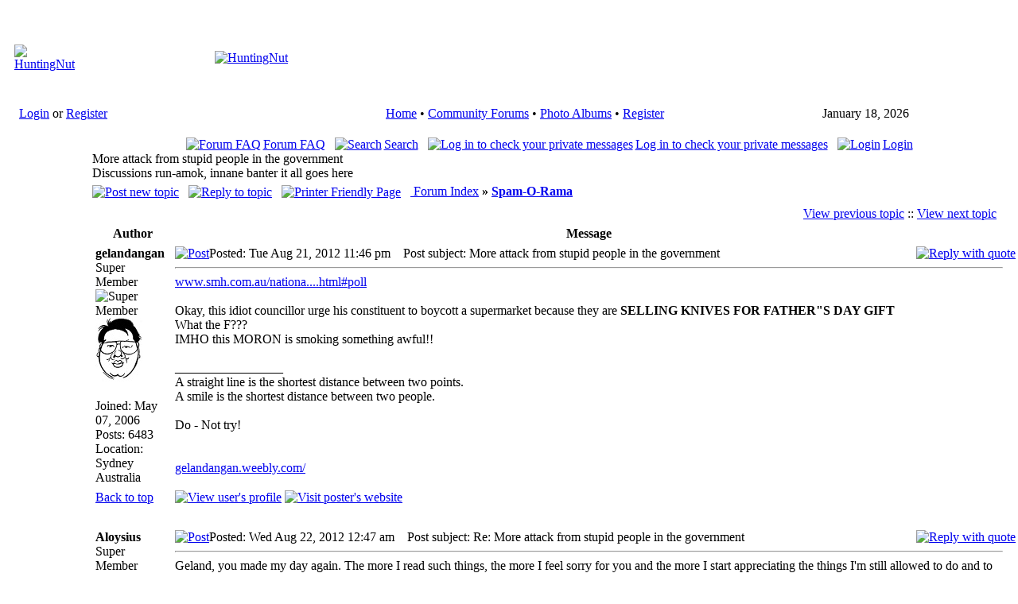

--- FILE ---
content_type: text/html; charset=utf-8
request_url: https://huntingnut.com/index.php?name=Forums&file=viewtopic&p=113830
body_size: 9383
content:
<!DOCTYPE html PUBLIC "-//W3C//DTD XHTML 1.1 plus MathML 2.0//EN" 
          "http://www.w3.org/TR/MathML2/dtd/xhtml-math11-f.dtd" >
<html dir="ltr" xml:lang="en">
<head>
<meta name="google-site-verification" content="R0cn4GET0KJgzK5mu1_6SoZ4glygMIEgaAZ9sQ-7tKs" /> 
<base href="https://huntingnut.com/" />
<meta name="description" content="Forums Home of PointBlank Ballistics Software" />
<meta name="keywords" content="Forums, PointBlank, Ballistic, Ballistics, Software, Articles, FAQ, Forums, FieldDressing, Hunting, Shooting, Reloading, OutDoors, Hosting, Free, Firearms, Guns" />
<meta name="resource-type" content="document" />
<meta name="distribution" content="global" />
<meta name="author" content="HuntingNut" />
<meta name="copyright" content="Copyright (c) 2026 by HuntingNut" />
<meta name="robots" content="index, follow" />
<meta name="rating" content="general" />
<meta name="generator" content="CPG Dragonfly CMS: Copyright (c) 2003-2026 by CPG-Nuke Development Team, http://dragonflycms.org" />
<meta name="MSSmartTagsPreventParsing" content="true" />
<title>HuntingNut &raquo; Forums &raquo; General &raquo; Spam-O-Rama &raquo; More attack from stupid people in the government</title><link rel="shortcut icon" href="https://huntingnut.com/favicon.ico" type="image/x-icon" />
<script type="text/javascript" src="includes/javascript/infobox.js"></script>
<script type="text/javascript" src="includes/javascript/blockscript.js"></script>
<link rel="top" href="index.php?name=Forums" title="HuntingNut Forum Index" />
<link rel="search" href="index.php?name=Forums&amp;file=search" title="Search" />
<link rel="help" href="index.php?name=Forums&amp;file=faq" title="Forum FAQ" />
<link rel="prev" href="index.php?name=Forums&amp;file=viewtopic&amp;t=9458&amp;view=previous" title="View previous topic" />
<link rel="next" href="index.php?name=Forums&amp;file=viewtopic&amp;t=9458&amp;view=next" title="View next topic" />
<link rel="up" href="index.php?name=Forums&amp;file=viewforum&amp;f=19" title="<b>Spam-O-Rama</b>" />

<link rel="copyright" href="index.php?name=credits" title="Copyrights" />
<link rel="author" href="index.php?name=Members_List" title="Members List" />
<link rel="alternate" type="application/rss+xml" title="RSS" href="rss/news2.php" />
<link rel="stylesheet" type="text/css" href="themes/huntingnut/style/style.css" />
</head>
<body>

 <table cellpadding="4" cellspacing="0" width="100%"><tr><td>

<table class="headtable">
  <tr><td>
    <table class="headerbg">
    <tr>
        <td width="420" height="110"><center><a href="index.php"><img src="images/logo.gif" border="0" alt="HuntingNut"></a></center></td>
        <td width="100%" height="110"><center><a href="http://www.huntingnut.com/index.php?name=News&file=article&sid=3"><img src="images/logo2.gif" border="0" alt="HuntingNut"></a></center></td>
    </tr>
    </table>
  </td></tr></table>
  <table cellpadding="0" cellspacing="0" width="100%">
  <tr>
  <td class="topnav">&nbsp;&nbsp;&nbsp;<a href="index.php?name=Your_Account">Login</a> or <a href="index.php?name=Your_Account&file=register">Register</a></td>
  <td class="topnav">
	<table style="text-align:center; margin:auto;">
   <tr>
     <td><div id="menu" style="float:left;"></div></td>
   </tr>
</table>
  </td>
  
<td class="topnav" nowrap><center>
<font class="content"> 
<a href="index.php">Home</a>
        &#8226; 
	<a href="index.php?name=Forums">Community Forums</a> &#8226;
	<a href="index.php?name=coppermine">Photo Albums</a> &#8226; 
	<a href="index.php?name=Your_Account&amp;file=register">Register</a>
    </font>
</center></td>
  
 
  <td class="topnav">
  
<script type="text/javascript">
<!--   // Array ofmonth Names
var monthNames = new Array( "January","February","March","April","May","June","July","August","September","October","November","December");
var now = new Date();
thisYear = now.getYear();
if(thisYear < 1900) {thisYear += 1900}; // corrections if Y2K display problem
document.write(monthNames[now.getMonth()] + " " + now.getDate() + ", " + thisYear);
// -->
</script>

</td>
  </tr></table>
  <table cellpadding="0" cellspacing="0" width="100%">
  <tr>
  <td class="topnavbl">&nbsp;</td>
  <td class="topnavbm">&nbsp;</td>
  <td class="topnavbr">&nbsp;</td>
  </tr>
</table>
<table class="maintable"><tr>
  <td class="mainside" id="pe600" >
    <div class="blockbg">
  <div class="blockhead" id="pic1" onclick="blockslide('1');" style="cursor:pointer;" title="Toggle Content">
    Modules  </div>
  <div class="blockcontent" id="pe1" >
      <b>&#8226;</b>&nbsp;<a href="http://https://www.huntingnut.com/index.php">Home - Top 30</a><br /><b>&#8226;</b>&nbsp;<a href="index.php?name=Treasury">Treasury</a><br /><b>&#8226;</b>&nbsp;<a href="index.php?name=Tell_a_Friend">Tell a Friend</a><br /><img src="images/blocks/CPG_Main_Menu/noaccess.gif" width="10" height="10" alt="" title="" />&nbsp;<a href="index.php?name=Submit_News">Articles: Submit New</a><br /><b>&#8226;</b>&nbsp;<a href="index.php?name=Topics">Articles: Topics</a><br /><b>&#8226;</b>&nbsp;<a href="index.php?name=Contact">Contact Us</a><br /><b>&#8226;</b>&nbsp;<a href="index.php?name=Forums">Community Forums</a><br /><img src="images/blocks/CPG_Main_Menu/noaccess.gif" width="10" height="10" alt="" title="" />&nbsp;<a href="index.php?name=Members_List">Members List</a><br /><b>&#8226;</b>&nbsp;<a href="index.php?name=coppermine">Photo Albums</a><br /><b>&#8226;</b>&nbsp;<a href="index.php?name=PointBlank">PointBlank Ballistics</a><br /><b>&#8226;</b>&nbsp;<a href="index.php?name=PointBlankOnline">PointBlank Online</a><br /><b>&#8226;</b>&nbsp;<a href="index.php?name=PrivacyPolicy">Privacy Policy</a><br /><b>&#8226;</b>&nbsp;<a href="index.php?name=Private_Messages">Private Messages</a><br /><img src="images/blocks/CPG_Main_Menu/noaccess.gif" width="10" height="10" alt="" title="" />&nbsp;<a href="index.php?name=ReloadingDatabase">Reloading Database</a><br /><b>&#8226;</b>&nbsp;<a href="index.php?name=StateInfo">State F&G Agencies</a><br /><b>&#8226;</b>&nbsp;<a href="index.php?name=Statistics">Statistics</a><br /><b>&#8226;</b>&nbsp;<a href="index.php?name=Your_Account">Your Account</a><br />  </div>
    </div>
    <div class="blockfoot">&nbsp;</div>
  <br />
    <div class="blockbg">
  <div class="blockhead" id="pic33" onclick="blockslide('33');" style="cursor:pointer;" title="Toggle Content">
    User Info  </div>
  <div class="blockcontent" id="pe33" >
      <div style="text-align:center;"><img src="images/blocks/no_avatar.gif" alt="" /><br />Welcome <b>Anonymous</b></div>
	<hr /><form action="/index.php?name=Forums&file=viewtopic&p=113830" method="post" enctype="multipart/form-data" accept-charset="utf-8" style="margin:0;"><div>
	<span style="float:left; height:25px;">Nickname</span><span style="float:right; height:25px;"><input type="text" name="ulogin" size="10" maxlength="25" /></span><br />
	<span style="float:left; height:25px;">Password</span><span style="float:right; height:25px;"><input type="password" name="user_password" size="10" maxlength="20" /></span><br />
	<span style="float:left; height:25px;"><input type="button" value="Register" onclick="window.location='https://huntingnut.com/index.php?name=Your_Account&amp;file=register'" /></span>
	<span style="float:right; height:25px;"><input type="submit" value="Login" />
	</span></div></form><hr />
<img src="images/blocks/group-1.gif" alt="" /> <span style="font-weight:bold; text-decoration:underline;">Membership:</span><br />
<img src="images/blocks/ur-moderator.gif" alt="" /> Latest: <a href="index.php?name=Your_Account&amp;profile=Rammac"><b>Rammac</b></a><br />
<img src="images/blocks/ur-author.gif" alt="" /> New Today: <b>0</b><br />
<img src="images/blocks/ur-admin.gif" alt="" /> New Yesterday: <b>0</b><br />
<img src="images/blocks/ur-guest.gif" alt="" /> Overall: <b>13231</b><br />
<hr />
<img src="images/blocks/group-1.gif" alt="" /> <span style="font-weight:bold; text-decoration:underline;">People Online:</span><br />
<img src="images/blocks/ur-member.gif" alt="" /> Members: <b>0</b><br />
<img src="images/blocks/ur-anony.gif" alt="" /> Visitors: <b>231</b><br />
<img src="images/blocks/ur-anony.gif" alt="" /> Bots: <b>3</b><br />
<img src="images/blocks/ur-registered.gif" alt="" /> Staff: <b>0</b>
<hr />
<span style="font-weight:bold; text-decoration:underline;">Staff Online:</span><br /><br /><i>No staff members are online!</i>  </div>
    </div>
    <div class="blockfoot">&nbsp;</div>
  <br />
    <div class="blockbg">
  <div class="blockhead" id="pic8" onclick="blockslide('8');" style="cursor:pointer;" title="Toggle Content">
    Coppermine Stats  </div>
  <div class="blockcontent" id="pe8" >
      <div style="text-align:center;"><strong>Photo Albums</strong></div>
	<b>&#8226;</b>&nbsp;Albums: 315<br />
	<b>&#8226;</b>&nbsp;Pictures: 2480<br /><strong><big>&nbsp;&nbsp;&middot;</big></strong>&nbsp;Views: 849705<br /><strong><big>&nbsp;&nbsp;&middot;</big></strong>&nbsp;Votes: 1316<br />
	<strong><big>&nbsp;&nbsp;&middot;</big></strong>&nbsp;Comments: 85<br />  </div>
    </div>
    <div class="blockfoot">&nbsp;</div>
  <br />
    </td>
<td class="main">
<div class="table1">
<div style="text-align:center" class="genmed">

<a href="index.php?name=Forums&amp;file=faq"><img src="themes/huntingnut/images/forums/icon_mini_faq.gif" alt="Forum FAQ" title="Forum FAQ" style="border:0; padding-right:3px; vertical-align:top;" />Forum FAQ</a>&nbsp;
&nbsp;<a href="index.php?name=Forums&amp;file=search"><img src="themes/huntingnut/images/forums/icon_mini_search.gif" alt="Search" title="Search" style="border:0; padding-right:3px; vertical-align:top;" />Search</a>&nbsp;
&nbsp;<a href="index.php?name=Private_Messages"><img src="themes/huntingnut/images/forums/icon_mini_message.gif" alt="Log in to check your private messages" title="Log in to check your private messages" style="border:0; padding-right:3px; vertical-align:top;" />Log in to check your private messages</a>&nbsp;
&nbsp;<a href="index.php?name=Your_Account&amp;redirect=1"><img src="themes/huntingnut/images/forums/icon_mini_login.gif" alt="Login" title="Login" style="border:0; padding-right:3px; vertical-align:top;" />Login</a>
</div>
<span class="maintitle">More attack from stupid people in the government</span><br /><span class="forum_desc">Discussions run-amok, innane banter it all goes here</span><br />
<span class="gensmall"><b></b></span>

<div style="float:left; white-space:nowrap; padding:5px 0 5px 0;">
	<span class="nav"><a href="index.php?name=Forums&amp;file=posting&amp;mode=newtopic&amp;f=19"><img src="themes/huntingnut/images/forums/lang_english/post.gif" style="border:0; vertical-align:middle;" alt="Post new topic" /></a>&nbsp;&nbsp;&nbsp;<a href="index.php?name=Forums&amp;file=posting&amp;mode=reply&amp;t=9458"><img src="themes/huntingnut/images/forums/lang_english/reply.gif" style="border:0; vertical-align:middle;" alt="Reply to topic" /></a>&nbsp;&nbsp;&nbsp;<a href="index.php?name=Forums&amp;file=viewtopic&amp;printertopic=1&amp;t=9458&amp;start=0&amp;postdays=0&amp;postorder=asc&amp;vote=viewresult"><img src="themes/huntingnut/images/forums/printer.gif" style="border:0; vertical-align:middle;" alt="Printer Friendly Page" /></a></span>&nbsp;&nbsp;&nbsp;<a href="index.php?name=Forums" class="nav"> Forum Index</a> <b>&raquo;</b> <a href="index.php?name=Forums&amp;file=viewforum&amp;f=19" class="nav"><b>Spam-O-Rama</b></a><br />
</div><br />

<table class="forumline" width="100%" cellspacing="1" cellpadding="3" border="0">
<tr align="right">
	<td class="catHead" colspan="2" style="height:18px;"><span class="nav"><a href="index.php?name=Forums&amp;file=viewtopic&amp;t=9458&amp;view=previous" class="nav">View previous topic</a> :: <a href="index.php?name=Forums&amp;file=viewtopic&amp;t=9458&amp;view=next" class="nav">View next topic</a> &nbsp;</span></td>
</tr>


<tr>
  <th class="thLeft" style="width:150px; height:16px; white-space:nowrap;">Author</th>
  <th class="thRight" style="white-space:nowrap;">Message</th>
</tr>
<tr>
  <td width="150" align="left" valign="top" class="row1"><span class="name"><a name="113827"></a><b>gelandangan</b></span><br /><span class="postdetails">Super Member<br /><img src="images/ranks/paw_ranks1_5.gif" alt="Super Member" title="Super Member" style="border:0;" /><br /><img src="uploads/avatars/2674_109368620255ed291800695.jpg" alt="" style="border:0;" /><br /><br />Joined: May 07, 2006<br />Posts: 6483<br />Location: Sydney Australia</span><br /></td>
  <td class="row1" width="100%" style="height:18px;" valign="top">
<table width="100%" border="0" cellspacing="0" cellpadding="0">
    <tr>
      <td width="100%"><a href="index.php?name=Forums&amp;file=viewtopic&amp;p=113827#113827"><img src="themes/huntingnut/images/forums/icon_minipost.gif" alt="Post" title="Post" style="border:0; width:12px; height:9px;" /></a><span class="postdetails">Posted: Tue Aug 21, 2012 11:46 pm<span class="gen">&nbsp;</span>&nbsp; &nbsp;Post subject: More attack from stupid people in the government</span></td>
      <td valign="top" align="right" style="white-space:nowrap;"><a href="index.php?name=Forums&amp;file=posting&amp;mode=quote&amp;p=113827"><img src="themes/huntingnut/images/forums/lang_english/icon_quote.gif" alt="Reply with quote" title="Reply with quote" style="border:0;" /></a>   </td>
    </tr><tr>
      <td colspan="2"><hr /><div class="postbody" style="overflow:auto; width:100%;"><a href="http://www.smh.com.au/national/knives-out-for-aldi-fathers-day-gift-pulled-from-shelves-20120822-24lz0.html#poll" rel="nofollow" title="http://www.smh.com.au/national/knives-out-for-aldi-fathers-day-gift-pulled-from-shelves-20120822-24lz0.html#poll" target="_blank">www.smh.com.au/nationa....html#poll</a><br />
<br />
Okay, this idiot councillor urge his constituent to boycott a supermarket because they are <span style="font-weight: bold">SELLING KNIVES FOR FATHER"S DAY GIFT</span> <br />
What the F??? <br />
IMHO this MORON is smoking something awful!!</div>
      <span class="postbody"><br />_________________<br />A straight line is the shortest distance between two points.<br />
A smile is the shortest distance between two people.<br />
<br />
Do - Not try!<br />
<br />
<br />
<a href="http://gelandangan.weebly.com/" rel="nofollow" title="http://gelandangan.weebly.com/" target="_blank">gelandangan.weebly.com/</a></span><span class="gensmall"></span></td>
    </tr>
  </table></td>
</tr><tr>
  <td class="row1" width="150" align="left" valign="middle"><span class="nav"><a href="/index.php?name=Forums&file=viewtopic&p=113830#top" class="nav">Back to top</a></span></td>
  <td class="row1" width="100%" valign="bottom" style="height:18px; white-space:nowrap;">
    <div>
			<a href="index.php?name=Your_Account&amp;profile=2674"><img src="themes/huntingnut/images/forums/lang_english/icon_profile.gif" alt="View user's profile" title="View user's profile" style="border:0;" /></a>
				<a href="http://gelandangan.com.au/" target="_blank"><img src="themes/huntingnut/images/forums/lang_english/icon_www.gif" alt="Visit poster's website" title="Visit poster's website" style="border:0;" /></a>
		    </div>
  </td>
</tr><tr>
  <td class="spaceRow" colspan="2" style="height:1px;"><img src="images/spacer.gif" alt="" style="width:1px; height:1px;" /></td>
</tr>
<tr>
  <td width="150" align="left" valign="top" class="row2"><span class="name"><a name="113829"></a><b>Aloysius</b></span><br /><span class="postdetails">Super Member<br /><img src="images/ranks/paw_ranks1_5.gif" alt="Super Member" title="Super Member" style="border:0;" /><br /><img src="uploads/avatars/8726_2651837604af2e4a487bac.jpg" alt="" style="border:0;" /><br /><br />Joined: Nov 03, 2009<br />Posts: 2493<br />Location: B., Belgium</span><br /></td>
  <td class="row2" width="100%" style="height:18px;" valign="top">
<table width="100%" border="0" cellspacing="0" cellpadding="0">
    <tr>
      <td width="100%"><a href="index.php?name=Forums&amp;file=viewtopic&amp;p=113829#113829"><img src="themes/huntingnut/images/forums/icon_minipost.gif" alt="Post" title="Post" style="border:0; width:12px; height:9px;" /></a><span class="postdetails">Posted: Wed Aug 22, 2012 12:47 am<span class="gen">&nbsp;</span>&nbsp; &nbsp;Post subject: Re: More attack from stupid people in the government</span></td>
      <td valign="top" align="right" style="white-space:nowrap;"><a href="index.php?name=Forums&amp;file=posting&amp;mode=quote&amp;p=113829"><img src="themes/huntingnut/images/forums/lang_english/icon_quote.gif" alt="Reply with quote" title="Reply with quote" style="border:0;" /></a>   </td>
    </tr><tr>
      <td colspan="2"><hr /><div class="postbody" style="overflow:auto; width:100%;">Geland, you made my day again. The more I read such things, the more I feel sorry for you and the more I start appreciating the things I'm still allowed to do and to have (instead of thinking back to all the things we've already lost).<br />
<br />
Maybe time is coming to start your own political party and under the name of "justice back into own hands" punish such stupid (and normally untoucheable) leaders?</div>
      <span class="postbody"></span><span class="gensmall"></span></td>
    </tr>
  </table></td>
</tr><tr>
  <td class="row2" width="150" align="left" valign="middle"><span class="nav"><a href="/index.php?name=Forums&file=viewtopic&p=113830#top" class="nav">Back to top</a></span></td>
  <td class="row2" width="100%" valign="bottom" style="height:18px; white-space:nowrap;">
    <div>
			<a href="index.php?name=Your_Account&amp;profile=8726"><img src="themes/huntingnut/images/forums/lang_english/icon_profile.gif" alt="View user's profile" title="View user's profile" style="border:0;" /></a>
		    </div>
  </td>
</tr><tr>
  <td class="spaceRow" colspan="2" style="height:1px;"><img src="images/spacer.gif" alt="" style="width:1px; height:1px;" /></td>
</tr>
<tr>
  <td width="150" align="left" valign="top" class="row1"><span class="name"><a name="113830"></a><b>Elvis</b></span><br /><span class="postdetails">Super Member<br /><img src="images/ranks/paw_ranks1_5.gif" alt="Super Member" title="Super Member" style="border:0;" /><br /><img src="uploads/avatars/6737_767361702560616883b0dd.jpg" alt="" style="border:0;" /><br /><br />Joined: Jul 27, 2008<br />Posts: 9453<br />Location: south island New Zealand</span><br /></td>
  <td class="row1" width="100%" style="height:18px;" valign="top">
<table width="100%" border="0" cellspacing="0" cellpadding="0">
    <tr>
      <td width="100%"><a href="index.php?name=Forums&amp;file=viewtopic&amp;p=113830#113830"><img src="themes/huntingnut/images/forums/icon_minipost.gif" alt="Post" title="Post" style="border:0; width:12px; height:9px;" /></a><span class="postdetails">Posted: Wed Aug 22, 2012 12:53 am<span class="gen">&nbsp;</span>&nbsp; &nbsp;Post subject: Re: More attack from stupid people in the government</span></td>
      <td valign="top" align="right" style="white-space:nowrap;"><a href="index.php?name=Forums&amp;file=posting&amp;mode=quote&amp;p=113830"><img src="themes/huntingnut/images/forums/lang_english/icon_quote.gif" alt="Reply with quote" title="Reply with quote" style="border:0;" /></a>   </td>
    </tr><tr>
      <td colspan="2"><hr /><div class="postbody" style="overflow:auto; width:100%;">hmmmm guess he was dropped on his head as a baby!!!!<br />
what a f&%#wit!!!!</div>
      <span class="postbody"><br />_________________<br />You shot it You pluck it !<br />
Them who eats the most duck eats the most feathers!</span><span class="gensmall"></span></td>
    </tr>
  </table></td>
</tr><tr>
  <td class="row1" width="150" align="left" valign="middle"><span class="nav"><a href="/index.php?name=Forums&file=viewtopic&p=113830#top" class="nav">Back to top</a></span></td>
  <td class="row1" width="100%" valign="bottom" style="height:18px; white-space:nowrap;">
    <div>
			<a href="index.php?name=Your_Account&amp;profile=6737"><img src="themes/huntingnut/images/forums/lang_english/icon_profile.gif" alt="View user's profile" title="View user's profile" style="border:0;" /></a>
		    </div>
  </td>
</tr><tr>
  <td class="spaceRow" colspan="2" style="height:1px;"><img src="images/spacer.gif" alt="" style="width:1px; height:1px;" /></td>
</tr>
<tr>
  <td width="150" align="left" valign="top" class="row2"><span class="name"><a name="113831"></a><b>Vince</b></span><br /><span class="postdetails">Site Admin<br /><img src="images/ranks/paw_ranks1_5a.gif" alt="Site Admin" title="Site Admin" style="border:0;" /><br /><img src="uploads/avatars/693_209095716952522db08ccdc.jpg" alt="" style="border:0;" /><br /><br />Joined: May 25, 2005<br />Posts: 16138<br />Location: Brisbane AUSTRALIA</span><br /></td>
  <td class="row2" width="100%" style="height:18px;" valign="top">
<table width="100%" border="0" cellspacing="0" cellpadding="0">
    <tr>
      <td width="100%"><a href="index.php?name=Forums&amp;file=viewtopic&amp;p=113831#113831"><img src="themes/huntingnut/images/forums/icon_minipost.gif" alt="Post" title="Post" style="border:0; width:12px; height:9px;" /></a><span class="postdetails">Posted: Wed Aug 22, 2012 2:25 am<span class="gen">&nbsp;</span>&nbsp; &nbsp;Post subject: Re: More attack from stupid people in the government</span></td>
      <td valign="top" align="right" style="white-space:nowrap;"><a href="index.php?name=Forums&amp;file=posting&amp;mode=quote&amp;p=113831"><img src="themes/huntingnut/images/forums/lang_english/icon_quote.gif" alt="Reply with quote" title="Reply with quote" style="border:0;" /></a>   </td>
    </tr><tr>
      <td colspan="2"><hr /><div class="postbody" style="overflow:auto; width:100%;">Ipswich...what do you expect mate.   That area is "welfare central" for the far western suburbs of Brisbane.   <br />
<br />
Cheers, Vince</div>
      <span class="postbody"><br />_________________<br />Cheers, Vince   <img src="images/smiles/hn_beerchug.gif" alt="Cheers" title="Cheers" /><br />
<br />
Illegitimi non carborundum<br />
(Never let the bastards grind you down)<br />
<br />
Live simply. Love generously. Care deeply. Speak kindly.  Leave the rest to God.<br />
<br />
"Nulla Si Fa Senza Volonta." <br />
(Without Commitment, Nothing Gets Done)</span><span class="gensmall"></span></td>
    </tr>
  </table></td>
</tr><tr>
  <td class="row2" width="150" align="left" valign="middle"><span class="nav"><a href="/index.php?name=Forums&file=viewtopic&p=113830#top" class="nav">Back to top</a></span></td>
  <td class="row2" width="100%" valign="bottom" style="height:18px; white-space:nowrap;">
    <div>
			<a href="index.php?name=Your_Account&amp;profile=693"><img src="themes/huntingnut/images/forums/lang_english/icon_profile.gif" alt="View user's profile" title="View user's profile" style="border:0;" /></a>
				<a href="aim:goim?screenname=cobbershot&amp;message=Hey+are+you+there?"><img src="themes/huntingnut/images/forums/lang_english/icon_aim.gif" alt="AIM Address" title="AIM Address" style="border:0;" /></a>
				<a href="http://members.msn.com/vcjp@hotmail.com" target="_blank"><img src="themes/huntingnut/images/forums/lang_english/icon_msnm.gif" alt="MSN Messenger" title="MSN Messenger" style="border:0;" /></a>
				<a href="http://edit.yahoo.com/config/send_webmesg?.target=Skorcher243&amp;.src=pg" target="_blank"><img src="themes/huntingnut/images/forums/lang_english/icon_yim.gif" alt="Yahoo Messenger" title="Yahoo Messenger" style="border:0;" /></a>
				<a href="index.php?name=coppermine&amp;cat=10693"><img src="themes/huntingnut/images/forums/lang_english/icon_gallery.gif" alt="Photo Gallery" title="Photo Gallery" style="border:0;" /></a>
		    </div>
  </td>
</tr><tr>
  <td class="spaceRow" colspan="2" style="height:1px;"><img src="images/spacer.gif" alt="" style="width:1px; height:1px;" /></td>
</tr>
<tr>
  <td width="150" align="left" valign="top" class="row1"><span class="name"><a name="113833"></a><b>Ominivision1</b></span><br /><span class="postdetails">Super Member<br /><img src="images/ranks/paw_ranks1_5.gif" alt="Super Member" title="Super Member" style="border:0;" /><br /><img src="uploads/avatars/9429_4026218104e1f45d78ca84.jpg" alt="" style="border:0;" /><br /><br />Joined: Sep 20, 2010<br />Posts: 2983<br />Location: Iowa</span><br /></td>
  <td class="row1" width="100%" style="height:18px;" valign="top">
<table width="100%" border="0" cellspacing="0" cellpadding="0">
    <tr>
      <td width="100%"><a href="index.php?name=Forums&amp;file=viewtopic&amp;p=113833#113833"><img src="themes/huntingnut/images/forums/icon_minipost.gif" alt="Post" title="Post" style="border:0; width:12px; height:9px;" /></a><span class="postdetails">Posted: Wed Aug 22, 2012 6:39 am<span class="gen">&nbsp;</span>&nbsp; &nbsp;Post subject: Re: More attack from stupid people in the government</span></td>
      <td valign="top" align="right" style="white-space:nowrap;"><a href="index.php?name=Forums&amp;file=posting&amp;mode=quote&amp;p=113833"><img src="themes/huntingnut/images/forums/lang_english/icon_quote.gif" alt="Reply with quote" title="Reply with quote" style="border:0;" /></a>   </td>
    </tr><tr>
      <td colspan="2"><hr /><div class="postbody" style="overflow:auto; width:100%;">Asinine, next is golf clubs and baseball bats.</div>
      <span class="postbody"><br />_________________<br />Regards<br />
<br />
Limitations are but boundaries created inside our minds.</span><span class="gensmall"></span></td>
    </tr>
  </table></td>
</tr><tr>
  <td class="row1" width="150" align="left" valign="middle"><span class="nav"><a href="/index.php?name=Forums&file=viewtopic&p=113830#top" class="nav">Back to top</a></span></td>
  <td class="row1" width="100%" valign="bottom" style="height:18px; white-space:nowrap;">
    <div>
			<a href="index.php?name=Your_Account&amp;profile=9429"><img src="themes/huntingnut/images/forums/lang_english/icon_profile.gif" alt="View user's profile" title="View user's profile" style="border:0;" /></a>
				<a href="index.php?name=coppermine&amp;cat=19429"><img src="themes/huntingnut/images/forums/lang_english/icon_gallery.gif" alt="Photo Gallery" title="Photo Gallery" style="border:0;" /></a>
		    </div>
  </td>
</tr><tr>
  <td class="spaceRow" colspan="2" style="height:1px;"><img src="images/spacer.gif" alt="" style="width:1px; height:1px;" /></td>
</tr>
<tr>
  <td width="150" align="left" valign="top" class="row2"><span class="name"><a name="113849"></a><b>dhc4ever</b></span><br /><span class="postdetails">Super Member<br /><img src="images/ranks/paw_ranks1_5.gif" alt="Super Member" title="Super Member" style="border:0;" /><br /><img src="uploads/avatars/10201_4726569614ec0c6a8424e8.jpg" alt="" style="border:0;" /><br /><br />Joined: May 26, 2011<br />Posts: 2948<br />Location: Ipswich, Queensland Australia</span><br /></td>
  <td class="row2" width="100%" style="height:18px;" valign="top">
<table width="100%" border="0" cellspacing="0" cellpadding="0">
    <tr>
      <td width="100%"><a href="index.php?name=Forums&amp;file=viewtopic&amp;p=113849#113849"><img src="themes/huntingnut/images/forums/icon_minipost.gif" alt="Post" title="Post" style="border:0; width:12px; height:9px;" /></a><span class="postdetails">Posted: Wed Aug 22, 2012 2:56 pm<span class="gen">&nbsp;</span>&nbsp; &nbsp;Post subject: Re: More attack from stupid people in the government</span></td>
      <td valign="top" align="right" style="white-space:nowrap;"><a href="index.php?name=Forums&amp;file=posting&amp;mode=quote&amp;p=113849"><img src="themes/huntingnut/images/forums/lang_english/icon_quote.gif" alt="Reply with quote" title="Reply with quote" style="border:0;" /></a>   </td>
    </tr><tr>
      <td colspan="2"><hr /><div class="postbody" style="overflow:auto; width:100%;">Here is the offending weapon of mass destruction;<br />
<a href="http://www.lasoo.com.au/offer/hunting-knives/pocket-knife/4rnokt7o8.html?source=retailer&startNo=97" rel="nofollow" title="http://www.lasoo.com.au/offer/hunting-knives/pocket-knife/4rnokt7o8.html?source=retailer&startNo=97" target="_blank">www.lasoo.com.au/offer...startNo=97</a><br />
<br />
Tully is a mouth on a stick, I have NFI who keeps it in office, it is ineffective at anything except whinging and big noting itself and eating.<br />
<br />
He will have a pocket knife, he will have a paring knife in his kitchen, he as a "politician" is a member of a profession that CANNOT be trusted, he must SURENDER his sharp objects to the police.<br />
<br />
Actually I'm bored atm and its a local call to pull his chain, watch this space.</div>
      <span class="postbody"><br />_________________<br />Pete<br />
<br />
Dont do anything you wont like explaining to the paramedics..............</span><span class="gensmall"></span></td>
    </tr>
  </table></td>
</tr><tr>
  <td class="row2" width="150" align="left" valign="middle"><span class="nav"><a href="/index.php?name=Forums&file=viewtopic&p=113830#top" class="nav">Back to top</a></span></td>
  <td class="row2" width="100%" valign="bottom" style="height:18px; white-space:nowrap;">
    <div>
			<a href="index.php?name=Your_Account&amp;profile=10201"><img src="themes/huntingnut/images/forums/lang_english/icon_profile.gif" alt="View user's profile" title="View user's profile" style="border:0;" /></a>
		    </div>
  </td>
</tr><tr>
  <td class="spaceRow" colspan="2" style="height:1px;"><img src="images/spacer.gif" alt="" style="width:1px; height:1px;" /></td>
</tr>
<tr>
  <td width="150" align="left" valign="top" class="row1"><span class="name"><a name="113850"></a><b>dhc4ever</b></span><br /><span class="postdetails">Super Member<br /><img src="images/ranks/paw_ranks1_5.gif" alt="Super Member" title="Super Member" style="border:0;" /><br /><img src="uploads/avatars/10201_4726569614ec0c6a8424e8.jpg" alt="" style="border:0;" /><br /><br />Joined: May 26, 2011<br />Posts: 2948<br />Location: Ipswich, Queensland Australia</span><br /></td>
  <td class="row1" width="100%" style="height:18px;" valign="top">
<table width="100%" border="0" cellspacing="0" cellpadding="0">
    <tr>
      <td width="100%"><a href="index.php?name=Forums&amp;file=viewtopic&amp;p=113850#113850"><img src="themes/huntingnut/images/forums/icon_minipost.gif" alt="Post" title="Post" style="border:0; width:12px; height:9px;" /></a><span class="postdetails">Posted: Wed Aug 22, 2012 2:59 pm<span class="gen">&nbsp;</span>&nbsp; &nbsp;Post subject: Re: More attack from stupid people in the government</span></td>
      <td valign="top" align="right" style="white-space:nowrap;"><a href="index.php?name=Forums&amp;file=posting&amp;mode=quote&amp;p=113850"><img src="themes/huntingnut/images/forums/lang_english/icon_quote.gif" alt="Reply with quote" title="Reply with quote" style="border:0;" /></a>   </td>
    </tr><tr>
      <td colspan="2"><hr /><div class="postbody" style="overflow:auto; width:100%;"><table width="90%" cellspacing="1" cellpadding="3" border="0" align="center"><tr>
	<td><span class="genmed"><b>Vince wrote:</b></span></td>
</tr><tr>
	<td class="quote">Ipswich...what do you expect mate.   That area is "welfare central" for the far western suburbs of Brisbane.   <br />
<br />
Cheers, Vince</td></tr></table>
<br />
Actually that would be Laidley, its too expensive here for the complete losers anymore, that and the non reflective eating dog patrols they used to run through the mall cleaned things up a fair bit.<br />
Our centrelink office is a hoot to watch on pension day <img src="images/smiles/hn_wtf.gif" alt="wtf" title="wtf" /></div>
      <span class="postbody"><br />_________________<br />Pete<br />
<br />
Dont do anything you wont like explaining to the paramedics..............</span><span class="gensmall"></span></td>
    </tr>
  </table></td>
</tr><tr>
  <td class="row1" width="150" align="left" valign="middle"><span class="nav"><a href="/index.php?name=Forums&file=viewtopic&p=113830#top" class="nav">Back to top</a></span></td>
  <td class="row1" width="100%" valign="bottom" style="height:18px; white-space:nowrap;">
    <div>
			<a href="index.php?name=Your_Account&amp;profile=10201"><img src="themes/huntingnut/images/forums/lang_english/icon_profile.gif" alt="View user's profile" title="View user's profile" style="border:0;" /></a>
		    </div>
  </td>
</tr><tr>
  <td class="spaceRow" colspan="2" style="height:1px;"><img src="images/spacer.gif" alt="" style="width:1px; height:1px;" /></td>
</tr>
<tr>
  <td width="150" align="left" valign="top" class="row2"><span class="name"><a name="113851"></a><b>dhc4ever</b></span><br /><span class="postdetails">Super Member<br /><img src="images/ranks/paw_ranks1_5.gif" alt="Super Member" title="Super Member" style="border:0;" /><br /><img src="uploads/avatars/10201_4726569614ec0c6a8424e8.jpg" alt="" style="border:0;" /><br /><br />Joined: May 26, 2011<br />Posts: 2948<br />Location: Ipswich, Queensland Australia</span><br /></td>
  <td class="row2" width="100%" style="height:18px;" valign="top">
<table width="100%" border="0" cellspacing="0" cellpadding="0">
    <tr>
      <td width="100%"><a href="index.php?name=Forums&amp;file=viewtopic&amp;p=113851#113851"><img src="themes/huntingnut/images/forums/icon_minipost.gif" alt="Post" title="Post" style="border:0; width:12px; height:9px;" /></a><span class="postdetails">Posted: Wed Aug 22, 2012 3:15 pm<span class="gen">&nbsp;</span>&nbsp; &nbsp;Post subject: Re: More attack from stupid people in the government</span></td>
      <td valign="top" align="right" style="white-space:nowrap;"><a href="index.php?name=Forums&amp;file=posting&amp;mode=quote&amp;p=113851"><img src="themes/huntingnut/images/forums/lang_english/icon_quote.gif" alt="Reply with quote" title="Reply with quote" style="border:0;" /></a>   </td>
    </tr><tr>
      <td colspan="2"><hr /><div class="postbody" style="overflow:auto; width:100%;"><table width="90%" cellspacing="1" cellpadding="3" border="0" align="center"><tr>
	<td><span class="genmed"><b>Ominivision1 wrote:</b></span></td>
</tr><tr>
	<td class="quote">Asinine, next is golf clubs and baseball bats.</td></tr></table>
<br />
Why not?,  politicians play golf, why not effect their hobbies and past times for a change, they are some of the least trustworthy people on earth anyway.<br />
<br />
Reason for ownership,<br />
Onerous licensing procedure<br />
Mental health check( and as golf is known to cause frustration and anger, you fail if you WANT to play)<br />
individual serial numbering of each club<br />
individual serial number on each ball, your name and address to be permanently engraved on each ball.<br />
Engraving MUST be done by an accredited and approved engraver. <br />
Cant buy more than 1 ball at a time.<br />
2 clubs only (no woods, they shoot too far)<br />
Inspected secure lockup.<br />
Finger printing.<br />
Double the cost of the golf club membership for the licence.<br />
Massive water tax and huge safety zones around golf club areas.<br />
Automatic gaol sentence for any miss use of any club, golf buggy, golf bag or Tee.<br />
Automatic huge fine and public flogging for any damage done by your golf ball<br />
Enforced public vilification via the media.<br />
All the above to be administered by the current pro shooting organisations, NRA, SSAA etc.<br />
<br />
Put me in charge, Ill sort it out.</div>
      <span class="postbody"><br />_________________<br />Pete<br />
<br />
Dont do anything you wont like explaining to the paramedics..............</span><span class="gensmall"></span></td>
    </tr>
  </table></td>
</tr><tr>
  <td class="row2" width="150" align="left" valign="middle"><span class="nav"><a href="/index.php?name=Forums&file=viewtopic&p=113830#top" class="nav">Back to top</a></span></td>
  <td class="row2" width="100%" valign="bottom" style="height:18px; white-space:nowrap;">
    <div>
			<a href="index.php?name=Your_Account&amp;profile=10201"><img src="themes/huntingnut/images/forums/lang_english/icon_profile.gif" alt="View user's profile" title="View user's profile" style="border:0;" /></a>
		    </div>
  </td>
</tr><tr>
  <td class="spaceRow" colspan="2" style="height:1px;"><img src="images/spacer.gif" alt="" style="width:1px; height:1px;" /></td>
</tr>
<tr>
  <td width="150" align="left" valign="top" class="row1"><span class="name"><a name="113856"></a><b>Tremblay</b></span><br /><span class="postdetails">Super Member<br /><img src="images/ranks/paw_ranks1_5.gif" alt="Super Member" title="Super Member" style="border:0;" /><br /><img src="uploads/avatars/5233_16483196805f3c91711176d.jpg" alt="" style="border:0;" /><br /><br />Joined: Oct 08, 2007<br />Posts: 2715<br />Location: Malta, Montana</span><br /></td>
  <td class="row1" width="100%" style="height:18px;" valign="top">
<table width="100%" border="0" cellspacing="0" cellpadding="0">
    <tr>
      <td width="100%"><a href="index.php?name=Forums&amp;file=viewtopic&amp;p=113856#113856"><img src="themes/huntingnut/images/forums/icon_minipost.gif" alt="Post" title="Post" style="border:0; width:12px; height:9px;" /></a><span class="postdetails">Posted: Wed Aug 22, 2012 8:10 pm<span class="gen">&nbsp;</span>&nbsp; &nbsp;Post subject: Re: More attack from stupid people in the government</span></td>
      <td valign="top" align="right" style="white-space:nowrap;"><a href="index.php?name=Forums&amp;file=posting&amp;mode=quote&amp;p=113856"><img src="themes/huntingnut/images/forums/lang_english/icon_quote.gif" alt="Reply with quote" title="Reply with quote" style="border:0;" /></a>   </td>
    </tr><tr>
      <td colspan="2"><hr /><div class="postbody" style="overflow:auto; width:100%;">If idiots were worth a buck apiece all countrys would be rich</div>
      <span class="postbody"><br />_________________<br />Patriotism is supporting your country all the time, and your government when it deserves it. - Mark<br />
 Twain<br />
<br />
Never argue with a stupid person ,cause they will drag you down to their level and then  beat you with experience.  Mark Twwain</span><span class="gensmall"><br /><br />Last edited by Tremblay on Thu Aug 23, 2012 7:51 am; edited 1 time in total</span></td>
    </tr>
  </table></td>
</tr><tr>
  <td class="row1" width="150" align="left" valign="middle"><span class="nav"><a href="/index.php?name=Forums&file=viewtopic&p=113830#top" class="nav">Back to top</a></span></td>
  <td class="row1" width="100%" valign="bottom" style="height:18px; white-space:nowrap;">
    <div>
			<a href="index.php?name=Your_Account&amp;profile=5233"><img src="themes/huntingnut/images/forums/lang_english/icon_profile.gif" alt="View user's profile" title="View user's profile" style="border:0;" /></a>
				<a href="mailto:adriantremblaysr@gmail.com"><img src="themes/huntingnut/images/forums/lang_english/icon_email.gif" alt="Send e-mail" title="Send e-mail" style="border:0;" /></a>
		    </div>
  </td>
</tr><tr>
  <td class="spaceRow" colspan="2" style="height:1px;"><img src="images/spacer.gif" alt="" style="width:1px; height:1px;" /></td>
</tr>
<tr>
  <td width="150" align="left" valign="top" class="row2"><span class="name"><a name="113864"></a><b>Aloysius</b></span><br /><span class="postdetails">Super Member<br /><img src="images/ranks/paw_ranks1_5.gif" alt="Super Member" title="Super Member" style="border:0;" /><br /><img src="uploads/avatars/8726_2651837604af2e4a487bac.jpg" alt="" style="border:0;" /><br /><br />Joined: Nov 03, 2009<br />Posts: 2493<br />Location: B., Belgium</span><br /></td>
  <td class="row2" width="100%" style="height:18px;" valign="top">
<table width="100%" border="0" cellspacing="0" cellpadding="0">
    <tr>
      <td width="100%"><a href="index.php?name=Forums&amp;file=viewtopic&amp;p=113864#113864"><img src="themes/huntingnut/images/forums/icon_minipost.gif" alt="Post" title="Post" style="border:0; width:12px; height:9px;" /></a><span class="postdetails">Posted: Thu Aug 23, 2012 12:33 am<span class="gen">&nbsp;</span>&nbsp; &nbsp;Post subject: Re: More attack from stupid people in the government</span></td>
      <td valign="top" align="right" style="white-space:nowrap;"><a href="index.php?name=Forums&amp;file=posting&amp;mode=quote&amp;p=113864"><img src="themes/huntingnut/images/forums/lang_english/icon_quote.gif" alt="Reply with quote" title="Reply with quote" style="border:0;" /></a>   </td>
    </tr><tr>
      <td colspan="2"><hr /><div class="postbody" style="overflow:auto; width:100%;"><table width="90%" cellspacing="1" cellpadding="3" border="0" align="center"><tr>
	<td><span class="genmed"><b>Tremblay wrote:</b></span></td>
</tr><tr>
	<td class="quote">If idiots were worth a buck apice all countrys would be rich</td></tr></table>
<br />
It brings a total other view on Greece, doesn't it? <img src="images/smiles/icon_smile.gif" alt="Smile" title="Smile" /></div>
      <span class="postbody"></span><span class="gensmall"></span></td>
    </tr>
  </table></td>
</tr><tr>
  <td class="row2" width="150" align="left" valign="middle"><span class="nav"><a href="/index.php?name=Forums&file=viewtopic&p=113830#top" class="nav">Back to top</a></span></td>
  <td class="row2" width="100%" valign="bottom" style="height:18px; white-space:nowrap;">
    <div>
			<a href="index.php?name=Your_Account&amp;profile=8726"><img src="themes/huntingnut/images/forums/lang_english/icon_profile.gif" alt="View user's profile" title="View user's profile" style="border:0;" /></a>
		    </div>
  </td>
</tr><tr>
  <td class="spaceRow" colspan="2" style="height:1px;"><img src="images/spacer.gif" alt="" style="width:1px; height:1px;" /></td>
</tr>
<tr>
  <td width="150" align="left" valign="top" class="row1"><span class="name"><a name="113892"></a><b>stovepipe</b></span><br /><span class="postdetails">Super Member<br /><img src="images/ranks/paw_ranks1_5.gif" alt="Super Member" title="Super Member" style="border:0;" /><br /><img src="images/avatars/gallery/blank.gif" alt="" style="border:0;" /><br /><br />Joined: Sep 25, 2008<br />Posts: 4877<br />Location: Pine, Az.</span><br /></td>
  <td class="row1" width="100%" style="height:18px;" valign="top">
<table width="100%" border="0" cellspacing="0" cellpadding="0">
    <tr>
      <td width="100%"><a href="index.php?name=Forums&amp;file=viewtopic&amp;p=113892#113892"><img src="themes/huntingnut/images/forums/icon_minipost.gif" alt="Post" title="Post" style="border:0; width:12px; height:9px;" /></a><span class="postdetails">Posted: Thu Aug 23, 2012 1:14 pm<span class="gen">&nbsp;</span>&nbsp; &nbsp;Post subject: Re: More attack from stupid people in the government</span></td>
      <td valign="top" align="right" style="white-space:nowrap;"><a href="index.php?name=Forums&amp;file=posting&amp;mode=quote&amp;p=113892"><img src="themes/huntingnut/images/forums/lang_english/icon_quote.gif" alt="Reply with quote" title="Reply with quote" style="border:0;" /></a>   </td>
    </tr><tr>
      <td colspan="2"><hr /><div class="postbody" style="overflow:auto; width:100%;">Welcome to So. Cal guys....it's non-stop here with that sht. School unions are fula predatory teachers abusing kids and they never get fired or go to jail, illegals running the show and voting whomever into office, welfare welfare welfare off the cahrts- we have 30% of the US welfare recipents in our State alone! Stupid laws, stupid legislators making stupid laws while there's ones on the books they don't enforce, <br />
<br />
STUPID LIBERALS!</div>
      <span class="postbody"></span><span class="gensmall"></span></td>
    </tr>
  </table></td>
</tr><tr>
  <td class="row1" width="150" align="left" valign="middle"><span class="nav"><a href="/index.php?name=Forums&file=viewtopic&p=113830#top" class="nav">Back to top</a></span></td>
  <td class="row1" width="100%" valign="bottom" style="height:18px; white-space:nowrap;">
    <div>
			<a href="index.php?name=Your_Account&amp;profile=6985"><img src="themes/huntingnut/images/forums/lang_english/icon_profile.gif" alt="View user's profile" title="View user's profile" style="border:0;" /></a>
		    </div>
  </td>
</tr><tr>
  <td class="spaceRow" colspan="2" style="height:1px;"><img src="images/spacer.gif" alt="" style="width:1px; height:1px;" /></td>
</tr>
<tr align="center">
  <td class="catBottom" colspan="2" style="height:16px;">
  <form method="post" action="index.php?name=Forums&amp;file=viewtopic&amp;t=9458&amp;start=0" enctype="multipart/form-data" accept-charset="utf-8">
  <div class="gensmall" style="text-align:center;">Display posts from previous: <select name="postdays"><option value="0" selected="selected">All Posts</option><option value="1">1 Day</option><option value="7">7 Days</option><option value="14">2 Weeks</option><option value="30">1 Month</option><option value="90">3 Months</option><option value="180">6 Months</option><option value="364">1 Year</option></select>&nbsp;<select name="postorder"><option value="asc" selected="selected">Oldest First</option><option value="desc">Newest First</option></select>&nbsp;<input type="submit" value="Go" class="liteoption" name="submit" /></div>
  </form>
  </td>
</tr>
</table>

  <div> 
    <div style="float:left; white-space:nowrap; padding:5px 0 5px 0;">
		<span class="nav"><a href="index.php?name=Forums&amp;file=posting&amp;mode=newtopic&amp;f=19"><img src="themes/huntingnut/images/forums/lang_english/post.gif" style="border:0; vertical-align:middle;" alt="Post new topic" /></a>&nbsp;&nbsp;&nbsp;<a href="index.php?name=Forums&amp;file=posting&amp;mode=reply&amp;t=9458"><img src="themes/huntingnut/images/forums/lang_english/reply.gif" style="border:0; vertical-align:middle;" alt="Reply to topic" /></a>&nbsp;&nbsp;&nbsp;<a href="index.php?name=Forums&amp;file=viewtopic&amp;printertopic=1&amp;t=9458&amp;start=0&amp;postdays=0&amp;postorder=asc&amp;vote=viewresult"><img src="themes/huntingnut/images/forums/printer.gif" style="border:0; vertical-align:middle;" alt="Printer Friendly Page" /></a></span>&nbsp;&nbsp;&nbsp;<a href="index.php?name=Forums" class="nav"> Forum Index</a> <b>&raquo;</b> <a href="index.php?name=Forums&amp;file=viewforum&amp;f=19" class="nav"><b>Spam-O-Rama</b></a><br />
		<span class="nav">Page <b>1</b> of <b>1</b></span>
	</div>
    <div style="float:right; white-space:nowrap; padding-top:5px;">
		<span class="gensmall">All times are GMT - 7 Hours</span><br /><span class="nav"></span>
    </div>
  </div><br />

  <div style="white-space:nowrap; width:40%; float:left;">
    <span class="gensmall"></span><br /><br />  </div>
  <div style="white-space:nowrap; width:50%; float:right; text-align:right;">
    <form method="post" action="index.php?name=Forums&amp;file=viewforum" onsubmit="if(document.jumpbox.f.value == -1){return false;}"  enctype="multipart/form-data" accept-charset="utf-8">
    <div style="white-space:nowrap; float:right;" class="gensmall">Jump to:&nbsp;<select name="f" onchange="if(this.options[this.selectedIndex].value != -1){ forms['jumpbox'].submit() }"><option value="-1">Select a forum</option><optgroup label="Announcements"><option value="3"><b>Important Announcements!</b></option></optgroup><optgroup label="General"><option value="1"><b>General</b></option><option value="22"><b>Photography / TrailCameras</b></option><option value="19" selected="selected"><b>Spam-O-Rama</b></option><option value="18"><b>Jokes & Humor</b></option><option value="17"><b>Swapmeet: Buy / Sell</b></option><option value="23"><b>Recipes</b></option></optgroup><optgroup label="Hunting"><option value="6"><b>Big Game Hunting</b></option><option value="12"><b>Varmint Hunting</b></option><option value="7"><b>Small Game Hunting</b></option><option value="8"><b>Waterfowl Hunting</b></option><option value="14"><b>Primitive Weapons Hunting</b></option></optgroup><optgroup label="Firearms, Shooting & Reloading"><option value="15"><b>Reloading Ammunition</b></option><option value="11"><b>Gun & Firearm Discussions</b></option></optgroup><optgroup label="PointBlank Software"><option value="10"><b>PointBlank Software</b></option><option value="9"><b>Bug Reports / Feature Requests</b></option><option value="25"><b>PointBlank Mobile</b></option></optgroup></select>&nbsp;
      <input type="submit" value="Go" class="liteoption" />
	</div>
</form><br /><br />
	<span class="gensmall">You <b>cannot</b> post new topics in this forum<br />You <b>cannot</b> reply to topics in this forum<br />You <b>cannot</b> edit your posts in this forum<br />You <b>cannot</b> delete your posts in this forum<br />You <b>cannot</b> vote in polls in this forum<br />You <b>cannot</b> attach files in this forum<br />You <b>cannot</b> download files in this forum<br /></span>
  </div>
  <br style="clear:both;" />
<br/>

</div></td></tr></table>
<div style="text-align:center;"><div style="text-align:center;"><a href="http://jigsaw.w3.org/css-validator"><img src="images/css.gif" width="88" height="31" alt="Valid CSS!" title="Valid CSS!" border="0"></a>
<a href="http://validator.w3.org/check/referer"><img src="images/html401.gif" width="88" height="31" alt="Valid HTML 4.01!" title="Valid HTML 4.01!" border="0"></a><br>
Click to check if this page is realy HTML 4.01 compliant for speed :)<br><br />
All logos and trademarks in this site are property of HuntingNut.com.<br>
The comments are property of their posters, all the rest &copy; 2011 by HuntingNut.com<br />

	Interactive software released under <a href="http://dragonflycms.org/GNUGPL.html" target="_blank" title="GNU Public License Agreement">GNU GPL</a>,
	<a href="index.php?name=credits">Code Credits</a>,
	<a href="index.php?name=privacy_policy">Privacy Policy</a></div><br />.: Upgraded to <a href="http://www.dragonflycms.org" target="_blank">DragonFly 9.2</a> by <a href="http://www.dizfunkshunal.com" target="_blank">*Dizfunkshunal*</a> :.</div>
</body></html>